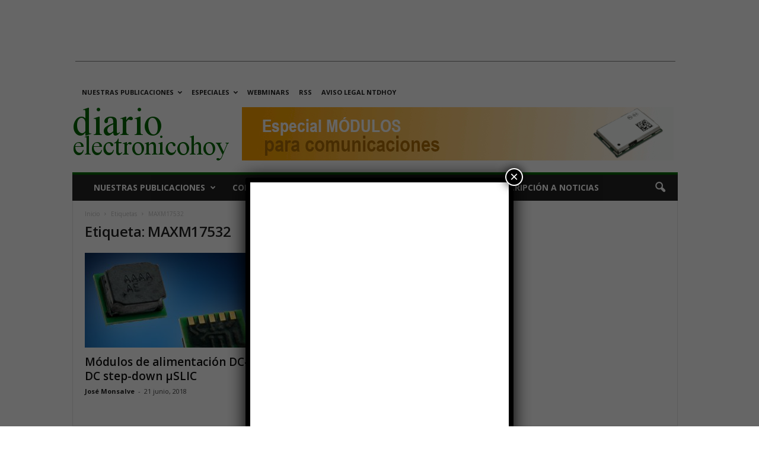

--- FILE ---
content_type: text/html; charset=utf-8
request_url: https://www.google.com/recaptcha/api2/aframe
body_size: 154
content:
<!DOCTYPE HTML><html><head><meta http-equiv="content-type" content="text/html; charset=UTF-8"></head><body><script nonce="pfbD1PfFHYbOl6KRU53XHA">/** Anti-fraud and anti-abuse applications only. See google.com/recaptcha */ try{var clients={'sodar':'https://pagead2.googlesyndication.com/pagead/sodar?'};window.addEventListener("message",function(a){try{if(a.source===window.parent){var b=JSON.parse(a.data);var c=clients[b['id']];if(c){var d=document.createElement('img');d.src=c+b['params']+'&rc='+(localStorage.getItem("rc::a")?sessionStorage.getItem("rc::b"):"");window.document.body.appendChild(d);sessionStorage.setItem("rc::e",parseInt(sessionStorage.getItem("rc::e")||0)+1);localStorage.setItem("rc::h",'1769021892460');}}}catch(b){}});window.parent.postMessage("_grecaptcha_ready", "*");}catch(b){}</script></body></html>